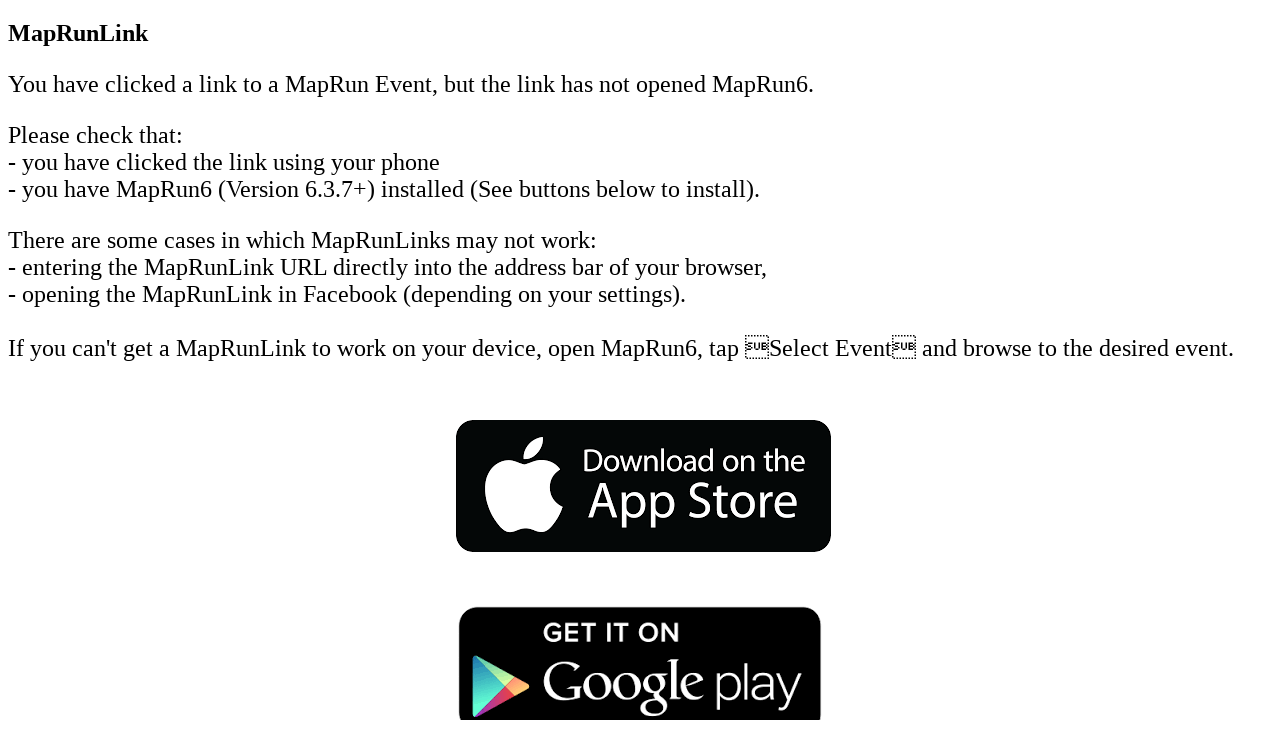

--- FILE ---
content_type: text/html; charset=UTF-8
request_url: https://p.fne.com.au/openevent/?id=32241&auth=462512
body_size: 1368
content:
<!DOCTYPE html>
<html>
    <head>
        <title>Install MapRun6</title>
    </head>
    <body>
<h2>MapRunLink</h2>
<p style="font-size: 1.5em;">You have clicked a link to a MapRun Event, but the link has not opened MapRun6.</p>
<p style="font-size: 1.5em;">Please check that:
<br>- you have clicked the link using your phone
<br>- you have MapRun6 (Version 6.3.7+) installed (See buttons below to install).</p>
<p style="font-size: 1.5em;">
There are some cases in which MapRunLinks may not work:
<br>- entering the MapRunLink URL directly into the address bar of your browser,
<br>- opening the MapRunLink in Facebook (depending on your settings).

<br><br>If you can't get a MapRunLink to work on your device, open MapRun6, tap Select Event and browse to the desired event.</p>
<p style="font-size: 1.5em;"></p>
<p style="font-size: 1.5em;"></p>
<p style="font-size: 1.5em;"></p>


<p>&nbsp;</p>
<p><a title="Install MapRun6 on iPhone" href="https://apps.apple.com/au/app/maprun6/id1550049241"><img style="display: block; margin-left: auto; margin-right: auto;" src="http://p.fne.com.au/AppleAppStoreButton.png" alt="" width="382" height="132" /></a></p>
<p>&nbsp;</p>
<p><a title="Install MapRun6 on Android" href="https://play.google.com/store/apps/details?id=au.com.fne.maprun6"><img style="display: block; margin-left: auto; margin-right: auto;" src="http://p.fne.com.au/GooglePlayStoreButton.png" alt="" width="372" height="134" /></a></p>


    </body>
</html>